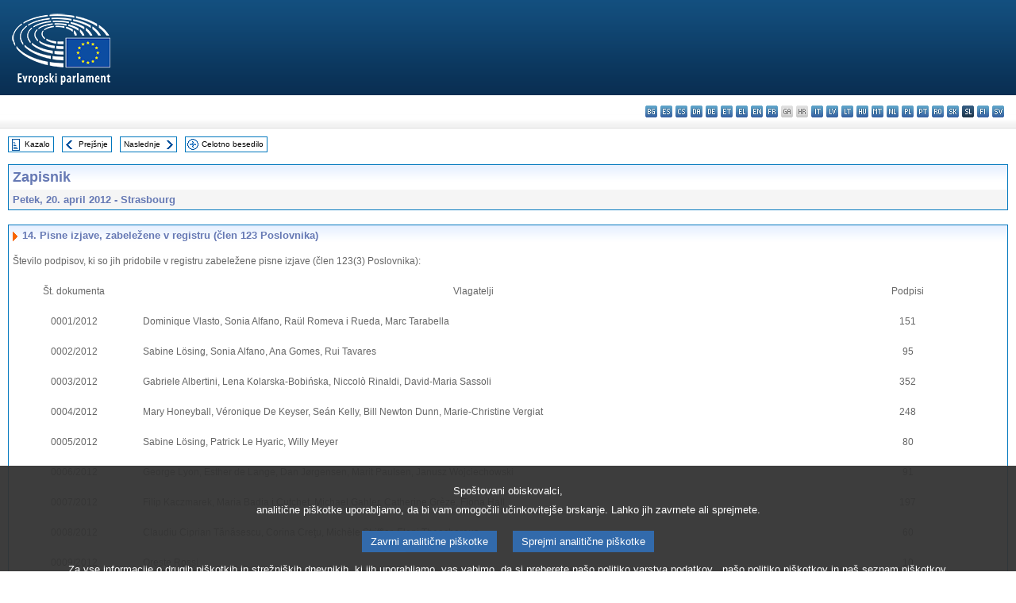

--- FILE ---
content_type: text/html; charset=UTF-8
request_url: https://www.europarl.europa.eu/doceo/document/PV-7-2012-04-20-ITM-014_SL.html
body_size: 1863
content:
<!DOCTYPE html>
<html lang="en">
<head>
    <meta charset="utf-8">
    <meta name="viewport" content="width=device-width, initial-scale=1">
    <title></title>
    <style>
        body {
            font-family: "Arial";
        }
    </style>
    <script type="text/javascript">
    window.awsWafCookieDomainList = [];
    window.gokuProps = {
"key":"AQIDAHjcYu/GjX+QlghicBgQ/7bFaQZ+m5FKCMDnO+vTbNg96AH8rhIMJ+z/0ZlnwNGCUsFTAAAAfjB8BgkqhkiG9w0BBwagbzBtAgEAMGgGCSqGSIb3DQEHATAeBglghkgBZQMEAS4wEQQM0xF1depSHZO07bzbAgEQgDtkDWjfu/iA1FFovrm1DbICsUAV04yfVyp7MT61DYp7EWM6jDnLUg9RkBp27QieKrX3EpH4gWzcP8WQoA==",
          "iv":"D549CwErjwAAAldc",
          "context":"kVw6yfdGvaXsdSMyKmpGe1GwG15iGORKirjqrK52yFT8yd2vmIbvV6VWyGayQofN0Ka/DQPf8FJH+UY1j5Q2ehe6cqZ0ulzguFjjVLpfJZDjV4tvY54QqMyx+84Wh36Aoz0MpYO5FDn+fvQbcEfAfOO0huGVfRrgMr/ymkTxH0IFCJ/lYWhJVezQXBfEKqu3CJVuU3JvAl4iQKpt6UoMPZFNIAalv8+2QLVyqUD+9tMWYrVxOFSsuKyvjHaAvrpMsE+Bmju8sGNu2CVces9t7wW/Jp0TB0i7+TArwwgnXyup8PvHocUxckxdZj5kSgjCttG65uU0rRuKVNRC7eAf4kM19woERTp1u9wQpdXZagZnKQEC+DBkMlqE8ovSVLchUTHWqj3TCzS9aUGUw7qHAUA3"
};
    </script>
    <script src="https://e3c1b12827d4.5ce583ec.us-east-2.token.awswaf.com/e3c1b12827d4/d7f65e927fcd/f9998b2f6105/challenge.js"></script>
</head>
<body>
    <div id="challenge-container"></div>
    <script type="text/javascript">
        AwsWafIntegration.saveReferrer();
        AwsWafIntegration.checkForceRefresh().then((forceRefresh) => {
            if (forceRefresh) {
                AwsWafIntegration.forceRefreshToken().then(() => {
                    window.location.reload(true);
                });
            } else {
                AwsWafIntegration.getToken().then(() => {
                    window.location.reload(true);
                });
            }
        });
    </script>
    <noscript>
        <h1>JavaScript is disabled</h1>
        In order to continue, we need to verify that you're not a robot.
        This requires JavaScript. Enable JavaScript and then reload the page.
    </noscript>
</body>
</html>

--- FILE ---
content_type: text/html;charset=UTF-8
request_url: https://www.europarl.europa.eu/doceo/document/PV-7-2012-04-20-ITM-014_SL.html
body_size: 3976
content:
<!DOCTYPE html PUBLIC "-//W3C//DTD XHTML 1.0 Transitional//EN" "http://www.w3.org/TR/xhtml1/DTD/xhtml1-transitional.dtd">
<html xmlns="http://www.w3.org/1999/xhtml" xml:lang="sl" lang="sl"><head><meta http-equiv="Content-Type" content="text/html; charset=UTF-8" /><meta http-equiv="Content-Language" content="sl" />

<title>Zapisnik - Pisne izjave, zabeležene v registru (člen 123 Poslovnika) - Petek, 20. april 2012</title><meta name="title" content="Zapisnik - Pisne izjave, zabeležene v registru (člen 123 Poslovnika) - Petek, 20. april 2012" /><meta name="language" content="sl" />

<meta name="robots" content="index, follow, noodp, noydir, notranslate" /><meta name="copyright" content="© Evropska unija, 2012 – Vir: Evropski parlament" /><meta name="available" content="20-04-2012" /><meta name="sipade-leg" content="7" /><meta name="sipade-type" content="PV" /><meta property="og:title" content="Zapisnik - Pisne izjave, zabeležene v registru (člen 123 Poslovnika) - Petek, 20. april 2012" /><meta property="og:image" content="https://www.europarl.europa.eu/website/common/img/icon/sharelogo_facebook.jpg" />

<link rel="canonical" href="https://www.europarl.europa.eu/doceo/document/PV-7-2012-04-20-ITM-014_SL.html" />

<link href="/doceo/data/css/style_common.css" rel="stylesheet" type="text/css" /><link href="/doceo/data/css/style_common_print.css" rel="stylesheet" type="text/css" /><link href="/doceo/data/css/style_sipade.css" rel="stylesheet" type="text/css" /><link href="/doceo/data/css/style_activities.css" rel="stylesheet" type="text/css" /><link href="/doceo/data/css/common_sides.css" type="text/css" rel="stylesheet" /><link href="/doceo/data/css/style_sipade_oj_sched.css" type="text/css" rel="stylesheet" />
<script src="/doceo/data/js/overlib.js" type="text/javascript"> </script>
<script src="/doceo/data/js/swap_images.js" type="text/javascript"> </script>
<script src="/doceo/data/js/sipade.js" type="text/javascript"> </script>
<script src="/doceo/data/js/jquery-1.4.4.js" type="text/javascript"> </script><script src="/doceo/data/js/selectPvVotSec.js" type="text/javascript"> </script>
<script src="/doceo/data/js/sipade-OJ-SYN.js" type="text/javascript"> </script><!--ATI analytics script--><script type="text/javascript" data-tracker-name="ATInternet" defer data-value="/website/webanalytics/ati-doceo.js" src="//www.europarl.europa.eu/website/privacy-policy/privacy-policy.js" ></script></head><body bgcolor="#FFFFFF"><div id="overDiv" style="position:absolute; visibility:hidden; z-index:1000;"> </div><a name="top"></a><table cellpadding="0" cellspacing="0" border="0" width="100%"><tr><td><div id="header_sides" class="new">
<a href="/portal/sl"><img alt="Nazaj na portal Europarl" title="Nazaj na portal Europarl" src="/doceo/data/img/EP_logo_neg_SL.png" /></a><h3 class="ep_hidden">Choisissez la langue de votre document :</h3><ul class="language_select">
            <li><a title="bg - български" class="bg on" href="/doceo/document/PV-7-2012-04-20-ITM-014_BG.html">bg - български</a></li>
            <li><a title="es - español" class="es on" href="/doceo/document/PV-7-2012-04-20-ITM-014_ES.html">es - español</a></li>
            <li><a title="cs - čeština" class="cs on" href="/doceo/document/PV-7-2012-04-20-ITM-014_CS.html">cs - čeština</a></li>
            <li><a title="da - dansk" class="da on" href="/doceo/document/PV-7-2012-04-20-ITM-014_DA.html">da - dansk</a></li>
            <li><a title="de - Deutsch" class="de on" href="/doceo/document/PV-7-2012-04-20-ITM-014_DE.html">de - Deutsch</a></li>
            <li><a title="et - eesti keel" class="et on" href="/doceo/document/PV-7-2012-04-20-ITM-014_ET.html">et - eesti keel</a></li>
            <li><a title="el - ελληνικά" class="el on" href="/doceo/document/PV-7-2012-04-20-ITM-014_EL.html">el - ελληνικά</a></li>
            <li><a title="en - English" class="en on" href="/doceo/document/PV-7-2012-04-20-ITM-014_EN.html">en - English</a></li>
            <li><a title="fr - français" class="fr on" href="/doceo/document/PV-7-2012-04-20-ITM-014_FR.html">fr - français</a></li>
            <li class="ga" title="ga - Gaeilge">ga - Gaeilge</li>
            <li class="hr" title="hr - hrvatski">hr - hrvatski</li>
            <li><a title="it - italiano" class="it on" href="/doceo/document/PV-7-2012-04-20-ITM-014_IT.html">it - italiano</a></li>
            <li><a title="lv - latviešu valoda" class="lv on" href="/doceo/document/PV-7-2012-04-20-ITM-014_LV.html">lv - latviešu valoda</a></li>
            <li><a title="lt - lietuvių kalba" class="lt on" href="/doceo/document/PV-7-2012-04-20-ITM-014_LT.html">lt - lietuvių kalba</a></li>
            <li><a title="hu - magyar" class="hu on" href="/doceo/document/PV-7-2012-04-20-ITM-014_HU.html">hu - magyar</a></li>
            <li><a title="mt - Malti" class="mt on" href="/doceo/document/PV-7-2012-04-20-ITM-014_MT.html">mt - Malti</a></li>
            <li><a title="nl - Nederlands" class="nl on" href="/doceo/document/PV-7-2012-04-20-ITM-014_NL.html">nl - Nederlands</a></li>
            <li><a title="pl - polski" class="pl on" href="/doceo/document/PV-7-2012-04-20-ITM-014_PL.html">pl - polski</a></li>
            <li><a title="pt - português" class="pt on" href="/doceo/document/PV-7-2012-04-20-ITM-014_PT.html">pt - português</a></li>
            <li><a title="ro - română" class="ro on" href="/doceo/document/PV-7-2012-04-20-ITM-014_RO.html">ro - română</a></li>
            <li><a title="sk - slovenčina" class="sk on" href="/doceo/document/PV-7-2012-04-20-ITM-014_SK.html">sk - slovenčina</a></li>
            <li class="sl selected" title="sl - slovenščina">sl - slovenščina</li>
            <li><a title="fi - suomi" class="fi on" href="/doceo/document/PV-7-2012-04-20-ITM-014_FI.html">fi - suomi</a></li>
            <li><a title="sv - svenska" class="sv on" href="/doceo/document/PV-7-2012-04-20-ITM-014_SV.html">sv - svenska</a></li>
        </ul></div></td></tr><tr><td style="padding:10px;"><table width="100%" border="0" cellspacing="0" cellpadding="0"><tr><td><table border="0" align="left" cellpadding="0" cellspacing="0"><tr><td><table border="0" cellspacing="0" cellpadding="0" class="buttondocwin"><tr><td><a href="/doceo/document/PV-7-2012-04-20-TOC_SL.html"><img src="/doceo/data/img/navi_index.gif" width="16" height="16" border="0" align="absmiddle" alt="" /></a></td><td valign="middle"> <a href="/doceo/document/PV-7-2012-04-20-TOC_SL.html" title="Kazalo">Kazalo</a> </td></tr></table></td><td><img src="/doceo/data/img/spacer.gif" width="10" height="8" alt="" /></td><td><table border="0" cellspacing="0" cellpadding="0" class="buttondocwin"><tr><td><a href="/doceo/document/PV-7-2012-04-20-ITM-013_SL.html"><img src="/doceo/data/img/navi_previous.gif" width="16" height="16" border="0" align="absmiddle" alt="" /></a></td><td valign="middle"> <a href="/doceo/document/PV-7-2012-04-20-ITM-013_SL.html" title="Prejšnje">Prejšnje</a> </td></tr></table></td><td><img src="/doceo/data/img/spacer.gif" width="10" height="8" alt="" /></td><td><table border="0" cellspacing="0" cellpadding="0" class="buttondocwin"><tr><td valign="middle"> <a href="/doceo/document/PV-7-2012-04-20-ITM-015_SL.html" title="Naslednje">Naslednje</a> </td><td><a href="/doceo/document/PV-7-2012-04-20-ITM-015_SL.html"><img src="/doceo/data/img/navi_next.gif" width="16" height="16" border="0" align="absmiddle" alt="" /></a></td></tr></table></td><td><img src="/doceo/data/img/spacer.gif" width="10" height="8" alt="" /></td><td><table border="0" cellspacing="0" cellpadding="0" class="buttondocwin"><tr><td><a href="/doceo/document/PV-7-2012-04-20_SL.html"><img src="/doceo/data/img/navi_moredetails.gif" width="16" height="16" border="0" align="absmiddle" alt="" /></a></td><td valign="middle"> <a href="/doceo/document/PV-7-2012-04-20_SL.html" title="Celotno besedilo">Celotno besedilo</a> </td></tr></table></td><td><img src="/doceo/data/img/spacer.gif" width="10" height="8" alt="" /></td></tr><tr><td><img src="/doceo/data/img/spacer.gif" width="10" height="15" alt="" /></td></tr></table></td></tr></table><div xmlns:text="http://openoffice.org/2000/text" xmlns:xlink="http://www.w3.org/1999/xlink" xmlns:table="http://openoffice.org/2000/table" xmlns:fo="http://www.w3.org/1999/XSL/Format" xmlns:style="http://openoffice.org/2000/style" style="display:none" id="refhidden">PV-7-2012-04-20</div><div xmlns:text="http://openoffice.org/2000/text" xmlns:xlink="http://www.w3.org/1999/xlink" xmlns:table="http://openoffice.org/2000/table" xmlns:fo="http://www.w3.org/1999/XSL/Format" xmlns:style="http://openoffice.org/2000/style" style="display:none" id="lgNavhidden">SL</div><div xmlns:text="http://openoffice.org/2000/text" xmlns:xlink="http://www.w3.org/1999/xlink" xmlns:table="http://openoffice.org/2000/table" xmlns:fo="http://www.w3.org/1999/XSL/Format" xmlns:style="http://openoffice.org/2000/style" style="display:none" id="lgDochidden">SL</div><div xmlns:text="http://openoffice.org/2000/text" xmlns:xlink="http://www.w3.org/1999/xlink" xmlns:table="http://openoffice.org/2000/table" xmlns:fo="http://www.w3.org/1999/XSL/Format" xmlns:style="http://openoffice.org/2000/style" style="display:none" id="typeSourcehidden">iPlPv_Itm</div>

<table xmlns:text="http://openoffice.org/2000/text" xmlns:xlink="http://www.w3.org/1999/xlink" xmlns:table="http://openoffice.org/2000/table" xmlns:fo="http://www.w3.org/1999/XSL/Format" xmlns:style="http://openoffice.org/2000/style" width="100%" border="0" cellpadding="5" cellspacing="0" class="doc_box_header">
<tr><td align="left" valign="top" style="background-image:url(/doceo/data/img/gradient_blue.gif)" class="title_TA">Zapisnik</td><td align="right" valign="top" style="background-image:url(/doceo/data/img/gradient_blue.gif)"></td></tr>
<tr><td class="doc_title" align="left" valign="top" bgcolor="#F5F5F5">Petek, 20. april 2012 - Strasbourg</td><td class="doc_title" align="right" valign="top" bgcolor="#F5F5F5"></td></tr></table><br xmlns:text="http://openoffice.org/2000/text" xmlns:xlink="http://www.w3.org/1999/xlink" xmlns:table="http://openoffice.org/2000/table" xmlns:fo="http://www.w3.org/1999/XSL/Format" xmlns:style="http://openoffice.org/2000/style" />


<table xmlns:text="http://openoffice.org/2000/text" xmlns:xlink="http://www.w3.org/1999/xlink" xmlns:table="http://openoffice.org/2000/table" xmlns:fo="http://www.w3.org/1999/XSL/Format" xmlns:style="http://openoffice.org/2000/style" width="100%" border="0" cellpadding="0" cellspacing="0" class="doc_box_header" style="padding-bottom:5px"><tr valign="top"><td>
<table width="100%" border="0" cellpadding="5" cellspacing="0">
<tr valign="top" style="padding-bottom:0px;padding-left:5px;padding-right:5px;padding-top:5px"><td align="left" style="background-image:url(/doceo/data/img/gradient_blue.gif)" class="doc_title"><img src="/doceo/data/img/arrow_title_doc.gif" width="8" height="14" border="0" align="absmiddle" alt="" /> 14. Pisne izjave, zabeležene v registru (člen 123 Poslovnika)</td></tr></table>
<p class="contents" style="margin-left:5px;margin-right:5px;">Število podpisov, ki so jih pridobile v registru zabeležene pisne izjave (člen 123(3) Poslovnika):</p>
<table width="100%" cellpadding="0" cellspacing="0" border="0">
<tr><td width="13%">
<p class="contents" style="margin-left:5px;margin-right:5px;text-align:center;">Št. dokumenta</p></td><td width="67%">
<p class="contents" style="margin-left:5px;margin-right:5px;text-align:center;">Vlagatelji</p></td><td width="20%">
<p class="contents" style="margin-left:5px;margin-right:5px;text-align:center;">Podpisi</p></td></tr>
<tr><td width="13%">
<p class="contents" style="margin-left:5px;margin-right:5px;text-align:center;">0001/2012</p></td><td width="67%">
<p class="contents" style="margin-left:5px;margin-right:5px;">Dominique Vlasto, Sonia Alfano, Raül Romeva i Rueda, Marc Tarabella</p></td><td width="20%">
<p class="contents" style="margin-left:5px;margin-right:5px;text-align:center;">151</p></td></tr>
<tr><td width="13%">
<p class="contents" style="margin-left:5px;margin-right:5px;text-align:center;">0002/2012</p></td><td width="67%">
<p class="contents" style="margin-left:5px;margin-right:5px;">Sabine Lösing, Sonia Alfano, Ana Gomes, Rui Tavares</p></td><td width="20%">
<p class="contents" style="margin-left:5px;margin-right:5px;text-align:center;">95</p></td></tr>
<tr><td width="13%">
<p class="contents" style="margin-left:5px;margin-right:5px;text-align:center;">0003/2012</p></td><td width="67%">
<p class="contents" style="margin-left:5px;margin-right:5px;">Gabriele Albertini, Lena Kolarska-Bobińska, Niccolò Rinaldi, David-Maria Sassoli</p></td><td width="20%">
<p class="contents" style="margin-left:5px;margin-right:5px;text-align:center;">352</p></td></tr>
<tr><td width="13%">
<p class="contents" style="margin-left:5px;margin-right:5px;text-align:center;">0004/2012</p></td><td width="67%">
<p class="contents" style="margin-left:5px;margin-right:5px;">Mary Honeyball, Véronique De Keyser, Seán Kelly, Bill Newton Dunn, Marie-Christine Vergiat</p></td><td width="20%">
<p class="contents" style="margin-left:5px;margin-right:5px;text-align:center;">248</p></td></tr>
<tr><td width="13%">
<p class="contents" style="margin-left:5px;margin-right:5px;text-align:center;">0005/2012</p></td><td width="67%">
<p class="contents" style="margin-left:5px;margin-right:5px;">Sabine Lösing, Patrick Le Hyaric, Willy Meyer</p></td><td width="20%">
<p class="contents" style="margin-left:5px;margin-right:5px;text-align:center;">80</p></td></tr>
<tr><td width="13%">
<p class="contents" style="margin-left:5px;margin-right:5px;text-align:center;">0006/2012</p></td><td width="67%">
<p class="contents" style="margin-left:5px;margin-right:5px;">George Lyon, Esther de Lange, Dan Jørgensen, Marit Paulsen, Janusz Wojciechowski</p></td><td width="20%">
<p class="contents" style="margin-left:5px;margin-right:5px;text-align:center;">91</p></td></tr>
<tr><td width="13%">
<p class="contents" style="margin-left:5px;margin-right:5px;text-align:center;">0007/2012</p></td><td width="67%">
<p class="contents" style="margin-left:5px;margin-right:5px;">Filip Kaczmarek, Maria Badia i Cutchet, Michael Gahler, Catherine Grèze, Fiona Hall</p></td><td width="20%">
<p class="contents" style="margin-left:5px;margin-right:5px;text-align:center;">197</p></td></tr>
<tr><td width="13%">
<p class="contents" style="margin-left:5px;margin-right:5px;text-align:center;">0008/2012</p></td><td width="67%">
<p class="contents" style="margin-left:5px;margin-right:5px;">Claudiu Ciprian Tănăsescu, Corina Creţu, Michèle Striffler, Eleni Theocharous</p></td><td width="20%">
<p class="contents" style="margin-left:5px;margin-right:5px;text-align:center;">60</p></td></tr>
<tr><td width="13%">
<p class="contents" style="margin-left:5px;margin-right:5px;text-align:center;">0009/2012</p></td><td width="67%">
<p class="contents" style="margin-left:5px;margin-right:5px;">Oreste Rossi</p></td><td width="20%">
<p class="contents" style="margin-left:5px;margin-right:5px;text-align:center;">10</p></td></tr>
<tr><td width="13%">
<p class="contents" style="margin-left:5px;margin-right:5px;text-align:center;">0010/2012</p></td><td width="67%">
<p class="contents" style="margin-left:5px;margin-right:5px;">Sergio Paolo Francesco Silvestris, Paolo De Castro, Andreas Mölzer, Eva Ortiz Vilella, Ewald Stadler</p></td><td width="20%">
<p class="contents" style="margin-left:5px;margin-right:5px;text-align:center;">271</p></td></tr>
<tr><td width="13%">
<p class="contents" style="margin-left:5px;margin-right:5px;text-align:center;">0011/2012</p></td><td width="67%">
<p class="contents" style="margin-left:5px;margin-right:5px;">Antigoni Papadopoulou, João Ferreira, Jim Higgins, Antonyia Parvanova, Raül Romeva i Rueda</p></td><td width="20%">
<p class="contents" style="margin-left:5px;margin-right:5px;text-align:center;">273</p></td></tr>
<tr><td width="13%">
<p class="contents" style="margin-left:5px;margin-right:5px;text-align:center;">0012/2012</p></td><td width="67%">
<p class="contents" style="margin-left:5px;margin-right:5px;">George Sabin Cutaş, Gaston Franco, Satu Hassi, Daciana Octavia Sârbu</p></td><td width="20%">
<p class="contents" style="margin-left:5px;margin-right:5px;text-align:center;">87</p></td></tr>
<tr><td width="13%">
<p class="contents" style="margin-left:5px;margin-right:5px;text-align:center;">0013/2012</p></td><td width="67%">
<p class="contents" style="margin-left:5px;margin-right:5px;">Tanja Fajon, Roberta Angelilli, Cecilia Wikström</p></td><td width="20%">
<p class="contents" style="margin-left:5px;margin-right:5px;text-align:center;">80</p></td></tr>
<tr><td width="13%">
<p class="contents" style="margin-left:5px;margin-right:5px;text-align:center;">0014/2012</p></td><td width="67%">
<p class="contents" style="margin-left:5px;margin-right:5px;">Raül Romeva i Rueda, Kriton Arsenis, Willy Meyer, Michèle Rivasi, Oreste Rossi</p></td><td width="20%">
<p class="contents" style="margin-left:5px;margin-right:5px;text-align:center;">71</p></td></tr>
<tr><td width="13%">
<p class="contents" style="margin-left:5px;margin-right:5px;text-align:center;">0015/2012</p></td><td width="67%">
<p class="contents" style="margin-left:5px;margin-right:5px;">Mario Borghezio, Magdi Cristiano Allam, Philippe de Villiers, Nigel Farage, Francesco Enrico Speroni</p></td><td width="20%">
<p class="contents" style="margin-left:5px;margin-right:5px;text-align:center;">20</p></td></tr>
<tr><td width="13%">
<p class="contents" style="margin-left:5px;margin-right:5px;text-align:center;">0016/2012</p></td><td width="67%">
<p class="contents" style="margin-left:5px;margin-right:5px;">Joseph Daul, Enrique Guerrero Salom, Cristiana Muscardini, Niccolò Rinaldi, Gianluca Susta</p></td><td width="20%">
<p class="contents" style="margin-left:5px;margin-right:5px;text-align:center;">54</p></td></tr>
<tr><td width="13%">
<p class="contents" style="margin-left:5px;margin-right:5px;text-align:center;">0017/2012</p></td><td width="67%">
<p class="contents" style="margin-left:5px;margin-right:5px;">Elmar Brok, Margrete Auken, Ryszard Czarnecki, Cornelis de Jong, Kristiina Ojuland</p></td><td width="20%">
<p class="contents" style="margin-left:5px;margin-right:5px;text-align:center;">25</p></td></tr>
<tr><td width="13%">
<p class="contents" style="margin-left:5px;margin-right:5px;text-align:center;">0018/2012</p></td><td width="67%">
<p class="contents" style="margin-left:5px;margin-right:5px;">Antonio López-Istúriz White, Alexander Alvaro, Edit Herczog, Zuzana Roithová</p></td><td width="20%">
<p class="contents" style="margin-left:5px;margin-right:5px;text-align:center;">53</p></td></tr></table></td></tr></table><table width="100%" border="0" cellspacing="0" cellpadding="5"><tr class="footerdocwin"><td></td><td align="right"><a target="_blank" href="/legal-notice/sl">Pravno obvestilo</a> - <a target="_blank" href="/privacy-policy/sl">Varstvo osebnih podatkov</a></td></tr></table></td></tr></table></body></html>